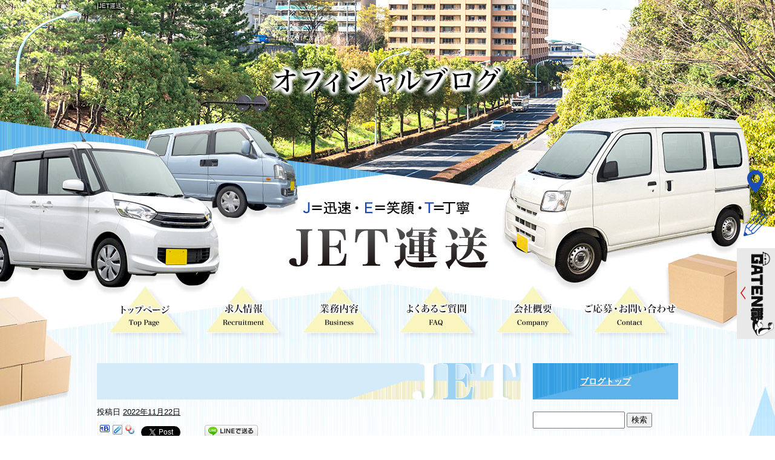

--- FILE ---
content_type: text/html; charset=UTF-8
request_url: https://www.jet0207.com/archives/493
body_size: 5348
content:
<!DOCTYPE html>
<html lang="ja">
<head>
<!-- ▼Googleアナリティクスタグ▼ -->
<!-- Global site tag (gtag.js) - Google Analytics -->
<script async src="https://www.googletagmanager.com/gtag/js?id=UA-134996773-1"></script>
<script>
  window.dataLayer = window.dataLayer || [];
  function gtag(){dataLayer.push(arguments);}
  gtag('js', new Date());

  gtag('config', 'UA-134996773-1');

  gtag('config', 'G-W0G76MC25G');
</script>
<!-- ▲Googleアナリティクスタグ▲ -->
<meta charset="UTF-8" />
<meta name="viewport" content="width=1500">
<meta name="format-detection" content="telephone=no">
<title> | JET運送</title>
<link rel="profile" href="http://gmpg.org/xfn/11" />
<link rel="stylesheet" type="text/css" media="all" href="https://www.jet0207.com/60010187/wp-content/themes/multipress/style.css" />
<link rel="stylesheet" type="text/css" media="all" href="https://www.jet0207.com/60010187/wp-content/themes/multipress/theme.css" />
<link rel="stylesheet" type="text/css" media="all" href="https://www.jet0207.com/60010187/wp-content/themes/multipress/common.css" />
<link rel="shortcut icon" href="https://www.jet0207.com/favicon.ico" />
<link rel="stylesheet" type="text/css" media="all" href="/files/files_common.css" />
<link rel="stylesheet" type="text/css" media="all" href="/files/files_pc.css" />

<link rel="pingback" href="https://www.jet0207.com/60010187/xmlrpc.php" />
<link rel="alternate" type="application/rss+xml" title="JET運送 &raquo; フィード" href="https://www.jet0207.com/feed" />
<link rel="alternate" type="application/rss+xml" title="JET運送 &raquo; コメントフィード" href="https://www.jet0207.com/comments/feed" />
<link rel='stylesheet' id='simplamodalwindow-css'  href='https://www.jet0207.com/60010187/wp-content/plugins/light-box-miyamoto/SimplaModalwindow/jquery.SimplaModalwindow.css?ver=3.6.1' type='text/css' media='all' />
<link rel='stylesheet' id='iqfmcss-css'  href='https://www.jet0207.com/60010187/wp-content/plugins/inquiry-form-creator/css/inquiry-form.css?ver=0.7' type='text/css' media='all' />
<script type='text/javascript' src='https://www.jet0207.com/60010187/wp-includes/js/jquery/jquery.js?ver=1.10.2'></script>
<script type='text/javascript' src='https://www.jet0207.com/60010187/wp-includes/js/jquery/jquery-migrate.min.js?ver=1.2.1'></script>
<script type='text/javascript' src='https://www.jet0207.com/60010187/wp-content/plugins/light-box-miyamoto/SimplaModalwindow/jquery.SimplaModalwindow.js?ver=1.7.1'></script>
<script type='text/javascript' src='https://www.jet0207.com/60010187/wp-content/plugins/inquiry-form-creator/js/ajaxzip2/ajaxzip2.js?ver=2.10'></script>
<script type='text/javascript' src='https://www.jet0207.com/60010187/wp-content/plugins/inquiry-form-creator/js/jquery.upload.js?ver=1.0.2'></script>
<link rel='prev' title='過去の投稿へ' href='https://www.jet0207.com/archives/491' />
<link rel='next' title='今晩VSクロアチア' href='https://www.jet0207.com/archives/497' />
<link rel='canonical' href='https://www.jet0207.com/archives/493' />
<link rel='shortlink' href='https://www.jet0207.com/?p=493' />
<script>AjaxZip2.JSONDATA = "https://www.jet0207.com/60010187/wp-content/plugins/inquiry-form-creator/js/ajaxzip2/data";</script><link rel="alternate" media="handheld" type="text/html" href="https://www.jet0207.com/archives/493" />
<!-- Vipers Video Quicktags v6.4.5 | http://www.viper007bond.com/wordpress-plugins/vipers-video-quicktags/ -->
<style type="text/css">
.vvqbox { display: block; max-width: 100%; visibility: visible !important; margin: 10px auto; } .vvqbox img { max-width: 100%; height: 100%; } .vvqbox object { max-width: 100%; } 
</style>
<script type="text/javascript">
// <![CDATA[
	var vvqflashvars = {};
	var vvqparams = { wmode: "opaque", allowfullscreen: "true", allowscriptaccess: "always" };
	var vvqattributes = {};
	var vvqexpressinstall = "https://www.jet0207.com/60010187/wp-content/plugins/vipers-video-quicktags/resources/expressinstall.swf";
// ]]>
</script>
<!-- BEGIN: WP Social Bookmarking Light -->
<script type="text/javascript" src="https://connect.facebook.net/ja_JP/all.js#xfbml=1"></script>
<style type="text/css">
.wp_social_bookmarking_light{
    border: 0 !important;
    padding: 0 !important;
    margin: 0 0 20px 0 !important;
}
.wp_social_bookmarking_light div{
    float: left !important;
    border: 0 !important;
    padding: 0 !important;
    margin: 0 5px 0px 0 !important;
    height: 23px !important;
    text-indent: 0 !important;
}
.wp_social_bookmarking_light img{
    border: 0 !important;
    padding: 0;
    margin: 0;
    vertical-align: top !important;
}
.wp_social_bookmarking_light_clear{
    clear: both !important;
}
.wsbl_twitter{
    width: 100px;
}</style>
<!-- END: WP Social Bookmarking Light -->





<meta name="description" content="千葉県の配送会社、JET運送の社名の由来は『J：迅速，E：笑顔，T：丁寧』です。丁寧な仕事を心掛けています！" />
<meta name="keywords" content="JET運送,船橋市,配送業,宅配,求人" />

<script type="text/javascript" src="/files/js/effect_pc.js"></script>
<link rel="stylesheet" href="/files/Gallery-master/css/blueimp-gallery.min.css">
<script src="/files/Gallery-master/js/blueimp-gallery.min.js"></script>


<!-- OGPここから -->
<meta property="fb:app_id" content="" />
<meta property="og:type" content="website" />
<meta property="og:locale" content="ja_JP" />
<meta property="og:description" content="皆様、こんにちは JETLINEです 今日もお仕事お疲れ様です 11月も半ば… 寒さも深まり、と言いたいところですが 本日の船橋の空は暖かいですね 空気はすっかり秋ですが さて、12月の繁忙期に向けて">
<meta property="og:image" content="https://www.jet0207.com/60010187/wp-content/uploads/2022/11/S__138051591-400x299.jpg">
<meta property="og:title" content="">
<meta property="og:url" content="https://www.jet0207.com/archives/493/">
<meta property="og:site_name" content="JET運送">
<!-- OGPここまで -->
</head>


<body id="page_493"  class="blog">

<div id="wrapper">
<div id="blueimp-gallery" class="blueimp-gallery blueimp-gallery-controls">
    <div class="slides"></div>
    <h3 class="title"></h3>
    <p class="description"></p>
    <a class="prev">‹</a>
    <a class="next">›</a>
    <a class="close">×</a>
    <a class="play-pause"></a>
    <ol class="indicator"></ol>
</div>

	<div id="branding_box">

	<div id="site-description">
<a href="https://www.jet0207.com/" title="JET運送" rel="home">|JET運送</a>
	</div>


<div id="header_information" class="post">

	
<div class="post-data">
<div class="main_header">
<a href="/"><img src="/files/sp1.gif" width="240" height="100" alt="JET運送" /></a>
</div></div>

<div class="clear_float"></div>

	
</div><!-- #header_information -->


	<div id="access" role="navigation">
		<div class="menu-header"><ul id="menu-gnavi" class="menu"><li id="menu-item-34" class="gnavi11 menu-item menu-item-type-post_type menu-item-object-page menu-item-34"><a href="https://www.jet0207.com/">トップページ</a></li>
<li id="menu-item-35" class="gnavi12 menu-item menu-item-type-post_type menu-item-object-page menu-item-35"><a href="https://www.jet0207.com/recruit">求人情報</a></li>
<li id="menu-item-33" class="gnavi13 menu-item menu-item-type-post_type menu-item-object-page menu-item-33"><a href="https://www.jet0207.com/business">業務内容</a></li>
<li id="menu-item-32" class="gnavi14 menu-item menu-item-type-post_type menu-item-object-page menu-item-32"><a href="https://www.jet0207.com/faq">よくあるご質問</a></li>
<li id="menu-item-84" class="gnavi15 menu-item menu-item-type-post_type menu-item-object-page menu-item-84"><a href="https://www.jet0207.com/company">会社概要</a></li>
<li id="menu-item-31" class="gnavi16 menu-item menu-item-type-post_type menu-item-object-page menu-item-31"><a href="https://www.jet0207.com/contact">ご応募・お問い合わせ</a></li>
</ul></div>	</div><!-- #access -->

	</div><!-- #branding_box -->
<div id="main_teaser">


        <img alt="オフィシャルブログ" src="https://www.jet0207.com/60010187/wp-content/uploads/2019/03/pc_teaser_07.png">
</div>

<div id="outer_block">
<div id="inner_block">

    <div id="blog_main">

    <div id="container">

            


				<div id="post-493" class="post-493 post type-post status-publish format-standard hentry category-blogpost">
					<h1 class="entry-title"></h1>

					<div class="entry-meta">
						<span class="meta-prep meta-prep-author">投稿日</span> <a href="https://www.jet0207.com/archives/493" title="11:45 AM" rel="bookmark"><span class="entry-date">2022年11月22日</span></a><!-- <span class="meta-sep">by</span>-->  <!--<span class="author vcard"><a class="url fn n" href="https://www.jet0207.com/archives/author/jet0207" title="jet0207 の投稿をすべて表示">jet0207</a></span>-->					</div><!-- .entry-meta -->

					<div class="entry-content">

						<div class='wp_social_bookmarking_light'><div class="wsbl_facebook_like"><fb:like href="https://www.jet0207.com/archives/493" send="false" layout="button_count" width="100" show_faces="false" action="like" colorscheme="light" font=""></fb:like></div><div class="wsbl_hatena"><a href='http://b.hatena.ne.jp/add?mode=confirm&url=https%3A%2F%2Fwww.jet0207.com%2Farchives%2F493&title=' title='このエントリーをはてなブックマークに追加' rel=nofollow class='wp_social_bookmarking_light_a' target=_blank><img src='https://www.jet0207.com/60010187/wp-content/plugins/wp-social-bookmarking-light/images/hatena.gif' alt='このエントリーをはてなブックマークに追加' title='このエントリーをはてなブックマークに追加' width='16' height='12' class='wp_social_bookmarking_light_img' /></a></div><div class="wsbl_livedoor"><a href='http://clip.livedoor.com/redirect?link=https%3A%2F%2Fwww.jet0207.com%2Farchives%2F493&title=JET%E9%81%8B%E9%80%81%20-%20&ie=utf-8' title='Bookmark this on Livedoor Clip' rel=nofollow class='wp_social_bookmarking_light_a' target=_blank><img src='https://www.jet0207.com/60010187/wp-content/plugins/wp-social-bookmarking-light/images/livedoor.gif' alt='Bookmark this on Livedoor Clip' title='Bookmark this on Livedoor Clip' width='16' height='16' class='wp_social_bookmarking_light_img' /></a></div><div class="wsbl_yahoo"><a href='http://bookmarks.yahoo.co.jp/bookmarklet/showpopup?t=&u=https%3A%2F%2Fwww.jet0207.com%2Farchives%2F493&ei=UTF-8' title='Bookmark this on Yahoo Bookmark' rel=nofollow class='wp_social_bookmarking_light_a' target=_blank><img src='https://www.jet0207.com/60010187/wp-content/plugins/wp-social-bookmarking-light/images/yahoo.gif' alt='Bookmark this on Yahoo Bookmark' title='Bookmark this on Yahoo Bookmark' width='16' height='16' class='wp_social_bookmarking_light_img' /></a></div><div class="wsbl_google_plus_one"><g:plusone size="medium" annotation="none" href="https://www.jet0207.com/archives/493" ></g:plusone></div><div class="wsbl_twitter"><iframe allowtransparency="true" frameborder="0" scrolling="no" src="https://platform.twitter.com/widgets/tweet_button.html?url=https%3A%2F%2Fwww.jet0207.com%2Farchives%2F493&amp;text=&amp;lang=ja&amp;count=horizontal" style="width:130px; height:20px;"></iframe></div><div class="wsbl_line"><a href='http://line.naver.jp/R/msg/text/?%0D%0Ahttps://www.jet0207.com/archives/493' title='LINEで送る' rel=nofollow class='wp_social_bookmarking_light_a' target=_blank><img src='https://www.jet0207.com/60010187/wp-content/plugins/wp-social-bookmarking-light/images/line88x20.png' alt='LINEで送る' title='LINEで送る' width='88' height='20' class='wp_social_bookmarking_light_img' /></a></div></div><br class='wp_social_bookmarking_light_clear' /><p>皆様、こんにちは<img src="https://www.jet0207.com/60010187/wp-includes/images/smilies/hiyoko.gif" alt="hiyoko.gif" /><img src="https://www.jet0207.com/60010187/wp-includes/images/smilies/heart09.gif" alt="heart09.gif" /><br />
JETLINEです<img src="https://www.jet0207.com/60010187/wp-includes/images/smilies/car02.gif" alt="car02.gif" /><br />
今日もお仕事お疲れ様です<img src="https://www.jet0207.com/60010187/wp-includes/images/smilies/kao-a18.gif" alt="kao-a18.gif" /></p>
<p>11月も半ば…<br />
寒さも深まり、と言いたいところですが<br />
本日の船橋の空は暖かいですね<img src="https://www.jet0207.com/60010187/wp-includes/images/smilies/hare.gif" alt="hare.gif" /><br />
空気はすっかり秋ですが<img src="https://www.jet0207.com/60010187/wp-includes/images/smilies/icon_eek.gif" alt="icon_eek.gif" /></p>
<p>さて、12月の繁忙期に向けてJETLINEでは人員を募集しております。<br />
気になる方は是非！！！ご連絡下さい<img src="https://www.jet0207.com/60010187/wp-includes/images/smilies/kira01.gif" alt="kira01.gif" /><img src="https://www.jet0207.com/60010187/wp-includes/images/smilies/kira01.gif" alt="kira01.gif" /><br />
これから寒さが厳しくなりますので体調管理しっかりと行いましょう<img src="https://www.jet0207.com/60010187/wp-includes/images/smilies/icon_wink.gif" alt="icon_wink.gif" /><br />
お仕事の皆様、本日も頑張りましょう<img src="https://www.jet0207.com/60010187/wp-includes/images/smilies/up.gif" alt="up.gif" /><img src="https://www.jet0207.com/60010187/wp-includes/images/smilies/kao-a05.gif" alt="kao-a05.gif" /></p>
<p><a class="modal photoswipe" href="https://www.jet0207.com/60010187/wp-content/uploads/2022/11/S__138051591.jpg"><img src="https://www.jet0207.com/60010187/wp-content/uploads/2022/11/S__138051591-400x299.jpg" alt="S__138051591" width="400" height="299" class="alignnone size-medium wp-image-494" /></a></p>

											</div><!-- .entry-content -->


					<div class="entry-utility">
												
					</div><!-- .entry-utility -->
				</div><!-- #post-## -->

				<div id="nav-below" class="navigation">
					<div class="nav-previous"><a href="https://www.jet0207.com/archives/491" rel="prev"><span class="meta-nav">&larr;</span> 過去の投稿へ</a></div>
					<div class="nav-next"><a href="https://www.jet0207.com/archives/497" rel="next">今晩VSクロアチア <span class="meta-nav">&rarr;</span></a></div>
				</div><!-- #nav-below -->




    </div><!-- #container -->

		<div id="primary" class="widget-area" role="complementary">
			<ul class="xoxo">


<li id="text-6" class="widget-container widget_text">			<div class="textwidget"><div class="widget-title2 unity_title">
<a href="/blog">ブログトップ</a>
</div></div>
		</li><li id="search-2" class="widget-container widget_search"><form role="search" method="get" id="searchform" class="searchform" action="https://www.jet0207.com/">
				<div>
					<label class="screen-reader-text" for="s">検索:</label>
					<input type="text" value="" name="s" id="s" />
					<input type="submit" id="searchsubmit" value="検索" />
				</div>
			</form></li>		<li id="recent-posts-2" class="widget-container widget_recent_entries">		<h3 class="widget-title unity_title">最近の投稿</h3>		<ul>
					<li>
				<a href="https://www.jet0207.com/archives/621" title="【主婦休みの日】">【主婦休みの日】</a>
						</li>
					<li>
				<a href="https://www.jet0207.com/archives/618" title="ひょっとしたら秋バテかも？！">ひょっとしたら秋バテかも？！</a>
						</li>
					<li>
				<a href="https://www.jet0207.com/archives/615" title="雨の日の配達５原則★">雨の日の配達５原則★</a>
						</li>
					<li>
				<a href="https://www.jet0207.com/archives/612" title="本日は焼き肉の日です!!">本日は焼き肉の日です!!</a>
						</li>
					<li>
				<a href="https://www.jet0207.com/archives/609" title="609">609</a>
						</li>
				</ul>
		</li><li id="archives-2" class="widget-container widget_archive"><h3 class="widget-title unity_title">アーカイブ</h3>		<ul>
			<li><a href='https://www.jet0207.com/archives/date/2023/09' title='2023年9月'>2023年9月</a></li>
	<li><a href='https://www.jet0207.com/archives/date/2023/08' title='2023年8月'>2023年8月</a></li>
	<li><a href='https://www.jet0207.com/archives/date/2023/07' title='2023年7月'>2023年7月</a></li>
	<li><a href='https://www.jet0207.com/archives/date/2023/06' title='2023年6月'>2023年6月</a></li>
	<li><a href='https://www.jet0207.com/archives/date/2023/05' title='2023年5月'>2023年5月</a></li>
	<li><a href='https://www.jet0207.com/archives/date/2023/04' title='2023年4月'>2023年4月</a></li>
	<li><a href='https://www.jet0207.com/archives/date/2023/03' title='2023年3月'>2023年3月</a></li>
	<li><a href='https://www.jet0207.com/archives/date/2023/02' title='2023年2月'>2023年2月</a></li>
	<li><a href='https://www.jet0207.com/archives/date/2023/01' title='2023年1月'>2023年1月</a></li>
	<li><a href='https://www.jet0207.com/archives/date/2022/12' title='2022年12月'>2022年12月</a></li>
	<li><a href='https://www.jet0207.com/archives/date/2022/11' title='2022年11月'>2022年11月</a></li>
	<li><a href='https://www.jet0207.com/archives/date/2022/10' title='2022年10月'>2022年10月</a></li>
	<li><a href='https://www.jet0207.com/archives/date/2022/09' title='2022年9月'>2022年9月</a></li>
	<li><a href='https://www.jet0207.com/archives/date/2022/08' title='2022年8月'>2022年8月</a></li>
	<li><a href='https://www.jet0207.com/archives/date/2022/07' title='2022年7月'>2022年7月</a></li>
	<li><a href='https://www.jet0207.com/archives/date/2022/06' title='2022年6月'>2022年6月</a></li>
	<li><a href='https://www.jet0207.com/archives/date/2021/12' title='2021年12月'>2021年12月</a></li>
	<li><a href='https://www.jet0207.com/archives/date/2021/08' title='2021年8月'>2021年8月</a></li>
	<li><a href='https://www.jet0207.com/archives/date/2021/04' title='2021年4月'>2021年4月</a></li>
	<li><a href='https://www.jet0207.com/archives/date/2021/02' title='2021年2月'>2021年2月</a></li>
	<li><a href='https://www.jet0207.com/archives/date/2019/11' title='2019年11月'>2019年11月</a></li>
	<li><a href='https://www.jet0207.com/archives/date/2019/03' title='2019年3月'>2019年3月</a></li>
		</ul>
</li><li id="categories-2" class="widget-container widget_categories"><h3 class="widget-title unity_title">カテゴリー</h3>		<ul>
	<li class="cat-item cat-item-1"><a href="https://www.jet0207.com/archives/category/blogpost" title="日記 に含まれる投稿をすべて表示">日記</a>
</li>
		</ul>
</li><li id="calendar-2" class="widget-container widget_calendar"><h3 class="widget-title unity_title">投稿日カレンダー</h3><div id="calendar_wrap"><table id="wp-calendar">
	<caption>2026年1月</caption>
	<thead>
	<tr>
		<th scope="col" title="日曜日">日</th>
		<th scope="col" title="月曜日">月</th>
		<th scope="col" title="火曜日">火</th>
		<th scope="col" title="水曜日">水</th>
		<th scope="col" title="木曜日">木</th>
		<th scope="col" title="金曜日">金</th>
		<th scope="col" title="土曜日">土</th>
	</tr>
	</thead>

	<tfoot>
	<tr>
		<td colspan="3" id="prev"><a href="https://www.jet0207.com/archives/date/2023/09" title="2023年9月の投稿を表示">&laquo; 9月</a></td>
		<td class="pad">&nbsp;</td>
		<td colspan="3" id="next" class="pad">&nbsp;</td>
	</tr>
	</tfoot>

	<tbody>
	<tr>
		<td colspan="4" class="pad">&nbsp;</td><td>1</td><td>2</td><td>3</td>
	</tr>
	<tr>
		<td>4</td><td>5</td><td>6</td><td>7</td><td>8</td><td>9</td><td>10</td>
	</tr>
	<tr>
		<td>11</td><td>12</td><td>13</td><td>14</td><td>15</td><td>16</td><td>17</td>
	</tr>
	<tr>
		<td>18</td><td>19</td><td>20</td><td>21</td><td>22</td><td>23</td><td>24</td>
	</tr>
	<tr>
		<td>25</td><td>26</td><td id="today">27</td><td>28</td><td>29</td><td>30</td><td>31</td>
	</tr>
	</tbody>
	</table></div></li>			</ul>
		</div><!-- #primary .widget-area -->


</div><!-- #main -->

</div><!-- #inner_block -->
</div><!-- #outer_block -->

<div id="footer_block">
	<div id="footer_box">
		<div id="footer_sitemap_block">



    <div id="footer-widget-area" role="complementary">

<div id="first" class="widget-area">
  <ul class="xoxo">
<div class="menu-header"><ul id="menu-footer_navi" class="menu"><li id="menu-item-59" class="menu-item menu-item-type-post_type menu-item-object-page menu-item-59"><a href="https://www.jet0207.com/">トップページ</a></li>
<li id="menu-item-60" class="menu-item menu-item-type-post_type menu-item-object-page menu-item-60"><a href="https://www.jet0207.com/recruit">求人情報</a></li>
<li id="menu-item-61" class="menu-item menu-item-type-post_type menu-item-object-page menu-item-61"><a href="https://www.jet0207.com/business">業務内容</a></li>
<li id="menu-item-62" class="menu-item menu-item-type-post_type menu-item-object-page menu-item-62"><a href="https://www.jet0207.com/faq">よくあるご質問</a></li>
<li id="menu-item-87" class="menu-item menu-item-type-post_type menu-item-object-page menu-item-87"><a href="https://www.jet0207.com/company">会社概要</a></li>
<li id="menu-item-63" class="menu-item menu-item-type-post_type menu-item-object-page menu-item-63"><a href="https://www.jet0207.com/contact">ご応募・お問い合わせ</a></li>
<li id="menu-item-64" class="menu-item menu-item-type-post_type menu-item-object-page current_page_parent menu-item-64"><a href="https://www.jet0207.com/blog">オフィシャルブログ</a></li>
</ul></div>  </ul>
</div>

  </div><!-- #footer-widget-area -->
		</div><!--#footer_sitemap_block-->

		<div class="footer_infomation">


<div id="footer_information" class="post">

		<div class="entry-post">

		<div class="post-data">
			<p>千葉県船橋市上山町2丁目443-1 フォレストロード103　/　TEL：080-9878-7838</p>

<div class="fixed_btn">
  <div id="fixed_btn_xxx"><a href="/company#nyj56pa7ld9cpaukjqa2"><img src="/files/access_btn.png" alt="アクセスマップ"></a></div>
  <div id="fixed_btn_xxx"><a href="/blog"><img src="/files/blog_btn.png" alt="オフィシャルブログ"></a></div>
  <div id="fixed_btn_gtn"><a href="https://gaten.info/company/pages/company1/?155079808670475" target="_blank"><img src="/files/gaten_btn_one1.png" alt="GATEN職"></a></div>
</div>

<div id="float_top_btn"><a href="#"><img src="/files/top_btn.png" alt="先頭へ戻る"></a></div>		</div>

<div class="clear_float"></div>

	</div>
	
</div><!-- #footer_information -->


		</div><!-- .footer_infomation -->
	</div><!--footer_box-->

<address id="copyright">Copyright (C) JET運送 All Rights Reserved.</address>

</div><!--footer_block-->

</div><!--wrapper-->

</body>
</html>

--- FILE ---
content_type: text/css
request_url: https://www.jet0207.com/files/files_pc.css
body_size: 2017
content:
@charset "utf-8";

/*
 * PC用スタイルCSS
 */

/* =======================================================================================
   ■ 全体
------------------------------------------------------------------------------------------ */
html {
    background: none;
}

body {
    background: url("/files/body_bg.jpg") no-repeat scroll center top transparent;
    color: #000;
    min-width: 1100px;
}

body#page_6 {
  background-image: url("/files/body_bg_top.jpg");
}

#outer_block{
    background: none;
    margin: 0 auto;
    padding: 50px 0 0;
}

#inner_block {
    background: none;
    margin: 0 auto;
    padding: 0;
}

a:link, a:visited {
  color: #000;
  text-decoration: underline;
}

a:hover, a:active {
  color: #000;
  text-decoration: none;
}

small {
    border-color: #5db3e9;
}

small a {
    background: #fff;
    color: #000 !important;
    padding: 5px 0;
    text-align: center !important;
    width: 100%;
}

small a:hover {
    background-color: #5db3e9;
    color: #fff !important;
}

/* =======================================================================================
   ■ ヘッダー
------------------------------------------------------------------------------------------ */
#branding_box {
    background: transparent url("/files/branding_box_bg.png") no-repeat scroll center 287px;
    height: 550px;
    margin: 0 auto;
    padding: 0;
    width: 960px;
    position: relative;
    z-index:2;
}

body#page_6 #branding_box {
    background-position: center 722px;
    height: 985px;
}

/*ヘッダーの下にスライドが回り込み*/
#jquery_slider_pc .entry_post {
    left: 0;
    top: 0;
    left: 0;
    text-align: center;
    width: 100%;
    position: absolute;
    z-index: 1;
}

/*グローバルナビの上にメイン画像*/
#main_teaser {
    position: relative;
}

#main_teaser img {
    position: absolute;
    left: 0;
    top: -450px;
}


#site-description {
    display: block;
    font-size: 100%;
    font-style: normal;
    line-height: 20px;
    margin: 0;
    padding: 0;
    text-align: left;
    width: 960px;
}

#site-description a {
color: #fff;
text-shadow: 2px 2px 1px #000,
             -2px 2px 1px #000,
             2px -2px 1px #000,
             -2px -2px 1px #000;
}

body#page_6 #site-description a {
color: #000;
text-shadow: none;
}

#header_information {
  height: 452px;
}

body#page_6 #header_information {
  height: 887px;
}


/* =======================================================================================
   ■ グローバルナビ
------------------------------------------------------------------------------------------ */
div#access .gnavi11 a, div#access .gnavi12 a, div#access .gnavi13 a, div#access .gnavi14 a, div#access .gnavi15 a, div#access .gnavi16 a {
    background-color: transparent;
    background-image: url("/files/topnavi.png");
    height: 78px;
    margin: 0;
    padding: 0;
}

/* =======================================================================================
   ■ フッター
------------------------------------------------------------------------------------------ */
#footer-widget-area .widget-area .menu-item a:link,
#footer-widget-area .widget-area .menu-item a:visited {
  text-decoration: underline;
}

#footer-widget-area .widget-area .menu-item a:hover,
#footer-widget-area .widget-area .menu-item a:active {
  text-decoration: none;
}

#footer_block {
    background: transparent url("/files/footer_bg.jpg") no-repeat scroll center bottom;
    display: block;
    margin: 0;
    overflow: hidden;
    padding: 0;
    position: relative;
}

#footer_box {
    background: url("/files/footer_box_bg.png") no-repeat scroll center top transparent;
    height: 335px;
    width: 960px;
}

#footer-widget-area {
    width: 960px;
    position: absolute;
    top: 308px;
}

#footer-widget-area .widget-area .menu-item a {
    border-left: 1px solid #359fe2;
    border-right: 1px solid #359fe2;
}

.footer_infomation {
    display: inline-block;
    width: 960px;
}

#footer_information .entry-post {
    margin: 270px 0 0 0;
    padding: 0;
    width: 960px; 
    text-align:center;
}

#copyright {
    color: #fff;
    height: 40px;
    line-height: 40px;
}



/* =======================================================================================
   ■ 見出し
------------------------------------------------------------------------------------------ */
.headline_title {
    background: url("/files/top_entry_title.png") no-repeat scroll left top transparent;
    color: #FFF;
    padding: 0 0 0 0;
    width: 960px;
}

.entry_title {
    background: url("/files/entry_title_bg.png") no-repeat scroll left top transparent;
    color: #000;
    padding: 0 0 0 25px;
    width: 935px;
}

.sub_entry_title {
    background: url("/files/sub_entry_title_bg.png") no-repeat scroll left top transparent;
    color: #000;
    padding: 0 0 0 40px;
    width: 920px;
}

.half_entry_title {
    background: url("/files/half_entry_title_bg.png") no-repeat scroll left top transparent;
    color: #000;
}

.half_sub_entry_title {
    background: url("/files/half_sub_entry_title_bg.png") no-repeat scroll left top transparent;
    color: #000;
}

.mid_entry_title {
    background: url("/files/entry_title_bg_w570.png") no-repeat 0 0 transparent;
    color: #000;
    width: 545px;
    padding: 0 0 0 25px;
}

.mid_sub_entry_title {
    background: url("/files/sub_entry_title_bg_w570.png") no-repeat 0 0 transparent;
    color: #000;
}

.inline_title {
    background: url("/files/clom3_sub_entry_title.png") no-repeat 0 0 transparent;
    color: #000;
}

/* =======================================================================================
   ■ ブログ
------------------------------------------------------------------------------------------ */
body.blog .entry-title {
    background-image: url("/files/blog_title.png");
    height: 60px;
    line-height: 60px;
    color: #000;
    padding: 0 0 0 25px;
    width: 675px;
}

body.blog .entry-title a,
body.blog .entry-title a:hover {
    color: #000;
    text-decoration: none;
}

/*ウィジェットタイトル*/
.widget-title,
.widget-title2 a,
.widget-title a {
    background: url("/files/widget_title_bg.png") no-repeat scroll left top transparent;
    color: #fff;
    padding: 0;
    text-align:center;
    height:60px;
    line-height:60px;
}

.widget-title2 a:hover {
    text-decoration: none;
}

/*ウィジェットリスト*/
#blog_main .widget-area ul ul li a {
    background: url("/files/widget_list_bg.png") no-repeat scroll left top transparent;
    display: block;
    font-size: 13px;
    font-weight: bold;
    height: 60px;
    line-height: 60px;
    overflow: hidden;
    padding: 0 0 0 40px;
}


#wp-calendar thead th {
    background: none repeat scroll 0 0 #eaf5fb;
    border: 1px solid #5db3e9;
}

#wp-calendar tbody td {
    background: none repeat scroll 0 0 #fff;
    border: 1px solid #5db3e9;
}

#wp-calendar tbody td.pad {
    background-color: #fff;
}

#wp-calendar tbody td a {
  text-decoration: underline;
}

#wp-calendar tbody td a:hover {
  text-decoration: none;
}

#wp-calendar caption {
  margin-top:7px;
}


/* =======================================================================================
   ■ テーブル
------------------------------------------------------------------------------------------ */
.table_area td.td_name {
    background-color: #eaf5fb;
    border: 1px solid #5db3e9;
}

.table_area td.td_value {
    background-color: #fff;
    border: 1px solid #5db3e9;
}

.td_cell {
    border-color: #5db3e9;
}

/* =======================================================================================
   ■ フォーム
------------------------------------------------------------------------------------------ */
form {
    margin-bottom: 20px;
}

.iqfm-table th {
    background-color: #eaf5fb !important;
    border: 1px solid #5db3e9 !important;
}

.iqfm-table td {
    background-color: #fff !important;
    border: 1px solid #5db3e9 !important;
}


.iqfm-req_color {
    color: #d64d02;
}

/* =======================================================================================
   ■ ブロック
------------------------------------------------------------------------------------------ */
/*ブログ新着*/
.blog_post {
    border-bottom: 1px dotted #5db3e9;
}

/*HTMLブロック*/
.ns_01 {
margin-bottom: 50px;
}

/*FAQ*/
.anchor_list ul li {
    border-bottom: 1px dotted #5db3e9;
}

.faq-title {
    background: none #5db3e9;
    color: #000;
}

/* 詳細
-------------------------------------------------------*/
.permalink_in a {
    background: none repeat scroll 0 0 #5db3e9;
    border: 1px solid #5db3e9;
    color: #fff;
}
.permalink_in a:hover {
    background: none repeat scroll 0 0 #fff;
    border: 1px solid #5db3e9;
    color: #000;
}

.indent_border {
    border-left: 5px solid #5db3e9;
    padding-left: 10px;
}

/* 記事のテキストリンク
-------------------------------------------------------*/
.main_btn a {
    background: url("/files/btn_icon.png") no-repeat 30px center #5db3e9;
    border-radius: 1.5em;
    padding: 10px 30px 10px 45px;
    color: #fff;
    display: inline-block;
    font-size: 15px;
}

/* ギャラリーブロック
-------------------------------------------------------*/
.border_margin {
    border-bottom: 1px dotted #5db3e9;
}

/* 右下固定ボタン
-------------------------------------------------------*/
/*ガテン*/
.fixed_btn div#fixed_btn_gtn, .fixed_btn div#fixed_btn_gtn a {
    height: 150px;
}

/* 背景変更
-------------------------------------------------------*/
/*トップ*/
#y0xu48e0t537ojh01q6b {
    background: url("/files/contents_bg1.png") repeat center top;
    padding-top: 50px;
    padding-bottom: 1px;
    margin-bottom: 50px;
}

/*求人情報*/
#fwjvyqzpaqqh1iad9t7v {
    background: url("/files/contents_bg1.png") repeat center top;
    padding-top: 50px;
    padding-bottom: 1px;
}

/*業務内容*/
#cojl78wldihhpsx666v7 {
    background: url("/files/contents_bg1.png") repeat center top;
    padding-top: 50px;
    padding-bottom: 1px;
}

/*よくあるご質問*/
#yhgttittpd0bs1d9ow8p {
    background: url("/files/contents_bg1.png") repeat center top;
    padding-top: 50px;
    padding-bottom: 1px;
}

/*会社概要*/
#avy11f2i9yn3sa5cgoup {
    background: url("/files/contents_bg1.png") repeat center top;
    padding-top: 50px;
    padding-bottom: 1px;
}


--- FILE ---
content_type: application/javascript
request_url: https://www.jet0207.com/files/js/effect_pc.js
body_size: 5008
content:
jQuery(window).on('ready load resize', function(){
    jQuery('.border_margin + .border_margin').remove();
});


/* ===============================================================================================
   トップへ戻るボタン
===============================================================================================  */
function topScrollBtn(){
  var topBtn = jQuery('#float_top_btn');
  topBtn.hide();
  //スクロールが100に達したらボタン表示
  jQuery(window).scroll(function () {
      if (jQuery(this).scrollTop() > 100) {
          topBtn.fadeIn();
      } else {
          topBtn.fadeOut();
      }
  });
  //スクロールしてトップ
  topBtn.click(function () {
      jQuery('body,html').animate({
          scrollTop: 0
      }, 500);
      return false;
  });
}



/* ===============================================================================================
   ページ内リンクをスムーズに
===============================================================================================  */
function smoothScrollAnc(){
   // #で始まるアンカーをクリックした場合に処理
   jQuery('*:not("#closeBox") > a[href*=#]:not(".slider-arrow")').click(function() {
      // z_i1、サイドナビでのみ動作
      if((jQuery(this).parents().hasClass("fixed_btn")) || (jQuery(this).parents().hasClass("nd_01")) || (jQuery(this).parents().hasClass("link_list")) || (jQuery(this).parents().hasClass("menu-item"))) {
        // スクロールの速度
        var speed = 400; // ミリ秒
        // アンカーの値取得
        var href= jQuery(this).attr("href");
        if(href.indexOf("#") > 0){
            href = href.slice(href.indexOf("#"));
        }
        // 移動先を取得
        var target = jQuery(href == "#" || href == "" ? 'html' : href);
        // 移動先を数値で取得
        var position = target.offset().top - 20;
        if(jQuery('.z_i1').hasClass('fixed_zi1')){ position -= jQuery('.fixed_zi1').height(); }
        // スムーススクロール
        jQuery('body,html').animate({scrollTop: position}, speed, 'swing',function(){
          if(jQuery('#access').hasClass('fixed')) {
            jQuery('body,html').animate({scrollTop: position - jQuery('#access').height()}, speed, 'swing');
          }
        });
        return false;
      }
   });
}



/* ===============================================================================================
   固定ボタンのエフェクト
===============================================================================================  */
function fixedBtnEffect() {
  jQuery('.fixed_btn a').each(function(){
    owgW = 0;
    longW = 0;
    jQuery(this).hover(
      function() {
        if(owgW == 0){
          owgW = jQuery(this).width();
        }
        jQuery(this).stop().animate({"right": 0, "width": jQuery(this).children('img').width()},300,'swing');
      },
      function() {
        jQuery(this).stop().animate({"width": owgW},500,'swing');
      }
    );
  });
}
/* 複数店舗用
function fixedBtnEffect() {
  owgW = jQuery('.triger_icon').width();
  longW = jQuery('.fixed_btn').width();
  jQuery('.fixed_btn').css({'width': owgW});
  jQuery('.fixed_btn').hover(
    function() {
      jQuery(this).css({'z-index': 510});
      jQuery(this).stop().animate({"right": 0, "width": longW},300,'swing');
    },
    function() {
      jQuery(this).css({'z-index': 500});
      jQuery(this).stop().animate({"width": owgW},500,'swing');
    }
  );
}*/



/* ===============================================================================================
   噴出しギャラリー
===============================================================================================  */
function baloonEffect(target) {
  jQuery(target).css({
    'position': 'relative',
    'z-index': 10
  });
  jQuery(target).prev().css('z-index','0');
  jQuery(target).hover (
    function(){
      var onTop = '-'+(jQuery(this).prev().height() + 20)+'px';
      jQuery(this).parents('.gallery_box').css('z-index','99');
      jQuery(this).prev().stop().animate({
        'top': onTop,
        'opacity': '1',
        'z-index': '11'
      }, 500, 'swing');
    },
    function() {
      var offTop = '-'+(jQuery(this).prev().height() + 30)+'px';
      jQuery(this).prev().stop().animate({
        'top': 0,
        'opacity': '0'
      }, 500, 'swing', function(){
        jQuery(this).parents('.gallery_box').css('z-index','1');
      });
        jQuery(this).prev().css('z-index','0');
    }
  );
}



/* ===============================================================================================
   選択した画像以外を透過
===============================================================================================  */
function notSelectEffect(target){
  jQuery(target).hover (
    function(){
      jQuery(this).parent().siblings().stop().animate({"opacity":"0.35"}, 300, 'swing');
    },
    function(){
      jQuery(this).parent().siblings().stop().animate({"opacity":"1"}, 300, 'swing');
    }
  );
}


/* ===============================================================================================
   ギャラリーの写真を正方形＋中央表示
===============================================================================================  */
function setGalleryPhoto(){
  jQuery('div').find('.field_3col').each(function(){
    var target = jQuery(this);
    var targetImg = target.find('img');
    var loadImg = jQuery('<img>');
    loadImg.load(function(){
      targetImg.closest('div').css({'height': targetImg.closest('div').width(), 'position': 'relative'});
        var size = [ targetImg.closest('div').width(), targetImg.closest('div').height(), targetImg.width(), targetImg.height() ];
        var type = (size[2] >= size[3])? "img_wide":"img_long";
        switch(type){
          case 'img_wide':
            targetImg.css({
              'height':'auto',
              'max-height': size[1],
              'max-width': 'none'});
            break;
          case 'img_long':
            targetImg.css({
              'width':'auto',
              'max-width': size[0],
              'max-height': 'none'});
            break;
          default:
            break;
        }
        targetImg.closest('div').addClass(type);
        var pos = [((size[0]-targetImg.width())/2) + 'px', ((size[1]-targetImg.height())/2) + 'px'];
        targetImg.css({'left': pos[0], 'top': pos[1]});
        if((size[0] > size[2]) && (size[1] > size[3])) {
          targetImg.closest('div').css({'text-align':'center'});
          targetImg.css({'position':'unset', 'top':0, 'left':0 });
        }
      if(targetImg.closest('div').height() > targetImg.height()){
        targetImg.closest('div').css({'height': targetImg.height()});
      }
    });
    loadImg.attr('src', targetImg.attr('src'));
  });
}


/* ===============================================================================================
   LightBox進化版
===============================================================================================  */
function setLightBox(target, showText) {
  var links_target = '#links_'+target+' .lightbox_item a';
  jQuery(links_target).click( function (event) {
      event = event || window.event;
      var target = event.target || event.srcElement,
          link = target.src ? target.parentNode : target,
          desc = function (index, slide) {
              var title = this.list[index].getAttribute('data-title'),
                  node_tit = jQuery('.title');
              node_tit.empty();
              if (title) {
                  node_tit.append(title);
              }
              var text = this.list[index].getAttribute('data-description'),
                  node_txt = jQuery('.description');
              node_txt.empty();
              if (text) {
                  node_txt.append(text);
              }
          },
          options = (showText>0)
                      ? {container: '#blueimp-gallery', index:link, event: event, onslide: desc }
                      : {container: '#blueimp-gallery', index:link, event: event },
          links = jQuery(links_target);
      blueimp.Gallery(links, options);
  });
}



/* ===============================================================================================
   スライダー（左右表示＋サムネイル）
===============================================================================================  */
function wide_and_thumbSlide(){

  /* 変数・定数を宣言
  --------------------------------------------------------------------------------*/
  var WRAPPER_WIDE = 0,
      CONTENT_WIDE = 960,
      MIN_SLIDE_WIDE = 960,
      SLIDE_SPEED = 700,
      DELAY = 5000,
      EASING = 'swing',
      AUTO_PLAY = true,
      FLICK = true,
      OPACITY = 0.5,
      PAGI_HEIGHT = 55,
      ARROW_WIDTH = '10%';
  
  var contentHeight = {},
      delayTimer = {},
      partsArray = {},
      countElm = 0,
      slide_type = {},
      ua = navigator.userAgent;
  
  jQuery(window).load(function () {
    jQuery.setElm = jQuery(".slide_area");
    WRAPPER_WIDE = jQuery.setElm.width();
    if(WRAPPER_WIDE < CONTENT_WIDE){
      CONTENT_WIDE = WRAPPER_WIDE;
      MIN_SLIDE_WIDE = WRAPPER_WIDE;
    }
    jQuery.setElm.find('img').css({display: 'block'});
    
    // 要素を設置、高さを設定
    jQuery.setElm.each(function(){
      var sliderBlock = jQuery(this);
      slide_type[countElm] = sliderBlock.children().attr("class");
      sliderBlock.children().attr('id', sliderBlock.attr('id') + "_" + countElm);
      partsArray[countElm] = [];
      sliderBlock.children().children('ul').wrapAll('<div class="wideslider_base"><div class="wideslider_wrap"></div><div class="slider_prev"></div><div class="slider_next"></div></div>');
      partsArray[countElm]["findBase"] = sliderBlock.find('.wideslider_base'),
      partsArray[countElm]["findWrap"] = sliderBlock.find('.wideslider_wrap'),
      partsArray[countElm]["findPrev"] = sliderBlock.find('.slider_prev'),
      partsArray[countElm]["findNext"] = sliderBlock.find('.slider_next'),
      partsArray[countElm]["findList"] = partsArray[countElm]["findWrap"].find('li');
      
      partsArray[countElm]["hasThumb"] = sliderBlock.attr('class').indexOf('disp_thumb');
      if(partsArray[countElm]["hasThumb"] > 0){
        partsArray[countElm]["pagination"] = jQuery('<div class="pagination"></div>');
        sliderBlock.append(partsArray[countElm]["pagination"]);
      }
      
      partsArray[countElm]["baseList"] = partsArray[countElm]["findWrap"].find('li'),
      partsArray[countElm]["baseListLink"] = partsArray[countElm]["findWrap"].find('li').children('a'),
      partsArray[countElm]["baseListCount"] = partsArray[countElm]["findWrap"].find('li').length;
      
      contentHeight[countElm] = 0;
      sliderBlock.find('img').each(function(){
        jQuery(this).css('width', CONTENT_WIDE);
        if((jQuery(this).height() < contentHeight[countElm]) || (contentHeight[countElm] == 0)){
          contentHeight[countElm] = jQuery(this).height();
        }
      });
      setDivHeight(countElm,contentHeight[countElm]);
      
      
      // スライド処理
      if(slide_type[countElm] == 'fadeslider'){
        setFade(countElm);
      }else{
        setSlide(countElm);
      }
      partsArray[countElm]["findWrap"].css({left: partsArray[countElm]["adjLeft"]});
      
      if(partsArray[countElm]["hasThumb"] > 0){
        partsArray[countElm]["baseList"].each(function(i){
          jQuery(this).css({width:(CONTENT_WIDE),height: contentHeight[countElm]+"px"});
          partsArray[countElm]["pagination"].append('<a href="javascript:void(0);" class="pn'+(i+1)+'"></a>');
        });
      }
      partsArray[countElm]["findWrap"].css({left:-( partsArray[countElm]["baseWrapWidth"])});
      
      if(partsArray[countElm]["hasThumb"] > 0){
        partsArray[countElm]["findPagi"] = sliderBlock.find('.pagination');
        partsArray[countElm]["pnPoint"] = partsArray[countElm]["pagination"].children("a"),
        partsArray[countElm]["pnFirst"] = partsArray[countElm]["pagination"].children("a:first"),
        partsArray[countElm]["pnLast"]  = partsArray[countElm]["pagination"].children("a:last"),
        partsArray[countElm]["pnCount"] = partsArray[countElm]["pagination"].children("a").length;
        if(ua.search(/iPhone/) != -1 || ua.search(/iPad/) != -1 || ua.search(/iPod/) != -1 || ua.search(/Android/) != -1){
            partsArray[countElm]["pnPoint"].css({opacity:(OPACITY)});
        } else {
          partsArray[countElm]["pnPoint"].css({opacity:(OPACITY)}).hover(function(){
            jQuery(this).stop().animate({opacity:'1'},300);
          }, function(){
            jQuery(this).stop().animate({opacity:(OPACITY)},300);
          });
        }
      
        partsArray[countElm]["pnFirst"].addClass('active');
      
        partsArray[countElm]["pnPoint"].click(function(event){
          objNum = jQuery(event.target).parents('.slide_area').children().attr('id').substr(13);
          if(AUTO_PLAY == '1'){clearInterval(delayTimer[objNum]);}
          var setNum = partsArray[objNum]["pnPoint"].index(this),
          moveLeft = ((partsArray[objNum]["setWidth"])*(setNum))+partsArray[objNum]["baseWrapWidth"];
          partsArray[objNum]["findWrap"].stop().animate({left: -(moveLeft)},SLIDE_SPEED,EASING);
          partsArray[objNum]["pnPoint"].removeClass('active');
          jQuery(this).addClass('active');
          activePos(objNum);
          if(AUTO_PLAY == '1'){wsTimer(objNum);}
        });
      }

      if(AUTO_PLAY == '1'){wsTimer(countElm);}
      
      partsArray[countElm]["findNext"].click(function(event){
        var objNum = jQuery(event.target).parents('.slide_area').children().attr('id').substr(13);
        nextPhoto(objNum);
      }).hover(function(){
          jQuery(this).stop().animate({opacity:((OPACITY)+0.1)},100);
      }, function(){
          jQuery(this).stop().animate({opacity:(OPACITY)},100);
      });
      
      partsArray[countElm]["findPrev"].click(function(event){
        var objNum = jQuery(event.target).parents('.slide_area').children().attr('id').substr(13);
        prevPhoto(objNum);
      }).hover(function(){
        jQuery(this).stop().animate({opacity:((OPACITY)+0.1)},100);
      }, function(){
        jQuery(this).stop().animate({opacity:(OPACITY)},100);
      });
      
      
      
      
      
      
      countElm ++;
    });
    
    
    
  });
  
  
  
  /* 関数
  --------------------------------------------------------------------------------*/
  function setDivHeight(objNum, newHeight){
    partsArray[objNum]["findBase"].parents('.slide_area').children('div:first').css('height',newHeight + PAGI_HEIGHT);
    partsArray[objNum]["findList"].css('height',newHeight);
    partsArray[objNum]["findBase"].css('height',newHeight);
    partsArray[objNum]["findWrap"].css('height',newHeight);
    partsArray[objNum]["findPrev"].css('height',newHeight);
    partsArray[objNum]["findNext"].css('height',newHeight);
  }
  
  
  
  function setFade(objNum){
    partsArray[objNum]["findBase"].css({
      position: 'relative',
      width: CONTENT_WIDE,
      margin: '0 auto'
    });
    partsArray[objNum]["findWrap"].css({width: CONTENT_WIDE});
    partsArray[objNum]["findWrap"].find('.slide_item:not(:first)').css({opacity: '0'});
    
    
    if(partsArray[objNum]["hasThumb"] > 0){
      var pnPointActive = partsArray[objNum]["pagination"].children('a.active');
      pnPointActive.each(function(){
        var pnIndex = partsArray[objNum]["pnPoint"].index(this),
        listCount = pnIndex+1;
        if(partsArray[objNum]["pnCount"] == listCount){
          pnPointActive.removeClass('active');
          partsArray[objNum]["pnFirst"].addClass('active');
        } else {
          pnPointActive.removeClass('active').next().addClass('active');
        }
      });
    }
  }
  
  
  
  function setSlide(objNum){
    windowWidth = (CONTENT_WIDE < jQuery(window).width())? CONTENT_WIDE:jQuery(window).width();
    partsArray[objNum]["setWrapLeft"] = parseInt(partsArray[objNum]["findWrap"].css('left'));
    partsArray[objNum]["setlistWidth"] = partsArray[objNum]["findList"].find('img').width();
    partsArray[objNum]["setLeft"] = partsArray[objNum]["setWrapLeft"] / partsArray[objNum]["setlistWidth"];
    if(windowWidth < CONTENT_WIDE){
      if(windowWidth > MIN_SLIDE_WIDE){
        partsArray[objNum]["findList"].css({width:(windowWidth)});
        var reImgHeight = partsArray[objNum]["findList"].find('img').height();
        setDivHeight(objNum, reImgHeight);
      } else if(windowWidth <= MIN_SLIDE_WIDE){
          partsArray[objNum]["findList"].css({width:(MIN_SLIDE_WIDE)});
          var reImgHeight = partsArray[objNum]["findList"].find('img').height();
          setDivHeight(objNum, reImgHeight);
      }
    } else if(windowWidth >= CONTENT_WIDE){
      setDivHeight(objNum, contentHeight[objNum]);
    }
    
    partsArray[objNum]["setWidth"] = partsArray[objNum]["findList"].find('img').width(); //960
    partsArray[objNum]["setHeight"] = partsArray[objNum]["findList"].find('img').height();
    partsArray[objNum]["baseWrapWidth"] = partsArray[objNum]["setWidth"]*partsArray[objNum]["baseListCount"];
    
    // 左右の画像リストを生成
    ulCount = partsArray[objNum]["findWrap"].find("ul").length;
    if(ulCount == 1){
      var makeClone = partsArray[objNum]["findWrap"].children("ul");
      makeClone.clone().prependTo(partsArray[objNum]["findWrap"]);
      makeClone.clone().appendTo(partsArray[objNum]["findWrap"]);
      partsArray[objNum]["findWrap"].children("ul").eq("1").addClass("mainList");
      partsArray[objNum]["mainList"] = partsArray[objNum]["findWrap"].find(".mainList").children("li");
      partsArray[objNum]["mainList"].eq("0").addClass("mainActive");
      partsArray[objNum]["allListCount"] = partsArray[objNum]["findWrap"].find("li").length;
    }
    partsArray[objNum]["allWrapWidth"] = partsArray[objNum]["setWidth"] * partsArray[objNum]["allListCount"],
    partsArray[objNum]["posAdjust"] = (WRAPPER_WIDE - partsArray[objNum]["setWidth"])/2;
    
    partsArray[objNum]["findBase"].css({left: partsArray[objNum]["posAdjust"], width: partsArray[objNum]["setWidth"]});
    if((slide_type[objNum] == "thumbslider") || (slide_type[objNum] == "simpleslider")){
      partsArray[objNum]["findPrev"].css({left: 0, width: ARROW_WIDTH, opacity: OPACITY});
      partsArray[objNum]["findNext"].css({right: 0, width: ARROW_WIDTH, opacity: OPACITY});
    }else if(slide_type[objNum] == "fadeslider"){
      partsArray[objNum]["findPrev"].css({display: "none"});
      partsArray[objNum]["findNext"].css({display: "none"});
    }else {
      partsArray[objNum]["findPrev"].css({left: -(partsArray[objNum]["posAdjust"]), width: partsArray[objNum]["posAdjust"], opacity: OPACITY});
      partsArray[objNum]["findNext"].css({right: -(partsArray[objNum]["posAdjust"]), width: partsArray[objNum]["posAdjust"], opacity: OPACITY});
    }
    
    partsArray[objNum]["findWrap"].css({width: partsArray[objNum]["allWrapWidth"]});
    partsArray[objNum]["findWrap"].children("ul").css({width: partsArray[objNum]["baseWrapWidth"]});
    
    partsArray[objNum]["posResetNext"] = -(partsArray[objNum]["baseWrapWidth"])*2;
    partsArray[objNum]["posResetPrev"] = -(partsArray[objNum]["baseWrapWidth"]) + partsArray[objNum]["setWidth"];
    
    partsArray[objNum]["adjLeft"] = partsArray[objNum]["setWidth"] * partsArray[objNum]["setLeft"];
    partsArray[objNum]["findWrap"].css({ left: partsArray[objNum]["adjLeft"] });
  }

  function wsTimer(objNum){
    if(slide_type[countElm] == 'fadeslider'){
      delayTimer[objNum] = setInterval(function(){
        nextFade(objNum);
      },DELAY);
    }else{
      delayTimer[objNum] = setInterval(function(){
        nextPhoto(objNum);
      },DELAY);
    }
  }

  function activePos(objNum){
    var posActive = partsArray[objNum]["findPagi"].find('a.active');
    posActive.each(function(){
      var posIndex = partsArray[objNum]["pnPoint"].index(this),
      setMainList = partsArray[objNum]["findWrap"].find('.mainList').children('li');
      setMainList.removeClass('mainActive').eq(posIndex).addClass('mainActive');
    });
  }
  
  function nextPhoto(objNum){
    partsArray[objNum]["findWrap"].not(':animated').each(function(){
    if(AUTO_PLAY == '1'){clearInterval(delayTimer[objNum]);}
    var posLeft = parseInt(partsArray[objNum]["findWrap"].css('left')),
    moveLeft = ((posLeft)-(partsArray[objNum]["setWidth"]));
    partsArray[objNum]["findWrap"].stop().animate({left:(moveLeft)},SLIDE_SPEED,EASING,function(){
      var adjustLeft = parseInt(partsArray[objNum]["findWrap"].css('left'));
      if(adjustLeft <= partsArray[objNum]["posResetNext"]){
        partsArray[objNum]["findWrap"].css({left: -(partsArray[objNum]["baseWrapWidth"])});
      }
    });

    if(partsArray[objNum]["hasThumb"] > 0){
      var pnPointActive = partsArray[objNum]["pagination"].children('a.active');
      pnPointActive.each(function(){
        var pnIndex = partsArray[objNum]["pnPoint"].index(this),
        listCount = pnIndex+1;
        if(partsArray[objNum]["pnCount"] == listCount){
          pnPointActive.removeClass('active');
          partsArray[objNum]["pnFirst"].addClass('active');
        } else {
          pnPointActive.removeClass('active').next().addClass('active');
        }
      });
      activePos(objNum);
    }

    if(AUTO_PLAY == '1'){wsTimer(objNum);}
    });
  }
  
  function prevPhoto(objNum){
    partsArray[objNum]["findWrap"].not(':animated').each(function(){
      if(AUTO_PLAY == '1'){clearInterval(delayTimer[objNum]);}

      var posLeft = parseInt(partsArray[objNum]["findWrap"].css('left')),
      moveLeft = ((posLeft)+(partsArray[objNum]["setWidth"]));
      partsArray[objNum]["findWrap"].stop().animate({left:(moveLeft)},SLIDE_SPEED,EASING,function(){
        var adjustLeft = parseInt(partsArray[objNum]["findWrap"].css('left')),
        adjustLeftPrev = (partsArray[objNum]["posResetNext"])+(partsArray[objNum]["setWidth"]);
        if(adjustLeft >= partsArray[objNum]["posResetPrev"]){
          partsArray[objNum]["findWrap"].css({left: (adjustLeftPrev)});
        }
      });

      if(partsArray[objNum]["hasThumb"] > 0){
        var pnPointActive = partsArray[objNum]["pagination"].children('a.active');
        pnPointActive.each(function(){
          var pnIndex = partsArray[objNum]["pnPoint"].index(this),
          listCount = pnIndex+1;
          if(1 == listCount){
            pnPointActive.removeClass('active');
            partsArray[objNum]["pnLast"].addClass('active');
          } else {
            pnPointActive.removeClass('active').prev().addClass('active');
          }
        });
        activePos(objNum);
      }

      if(AUTO_PLAY == '1'){wsTimer(objNum);}
    });
  }
  
  
  function nextFade(objNum){
      var parentNode = partsArray[objNum]["findWrap"].find('.slide_item').parent('ul');
            partsArray[objNum]["findWrap"].find('.slide_item:first').animate({opacity:'0'},SLIDE_SPEED*2)
      .next('.slide_item').animate({opacity:'1'},SLIDE_SPEED*2)
      .end().appendTo(parentNode);
  }
}



/* ===============================================================================================
  ■お問い合わせフォームの入力補助
  　お問い合わせフォームの入力内容確認画面、送信完了画面にスクロール
===============================================================================================  */
function scrollForm(){
  if( (jQuery('.z_c1').length > 0) && (jQuery('.z_c1 .entry_post').length > 0) ){
    var pos = jQuery('.z_c1').offset().top;
    
    if( (jQuery('.z_c1 table').length == 0) || (jQuery('.z_c1 table').attr('id').indexOf('confirm') > 0 ) ) {
      jQuery('body,html').animate({ scrollTop: pos }, 500, function(){
        if( jQuery('#access').hasClass('fixed') ){
          jQuery('body,html').animate({ scrollTop: jQuery(window).scrollTop() - jQuery('#access').height() }, 500);
        }
      });
    }
  }
}





/* ===============================================================================================
   Init
===============================================================================================  */
jQuery(function() {
  topScrollBtn();
  smoothScrollAnc();
  fixedBtnEffect();
  if(jQuery('.np_01, .np_02, .np_03').length){ wide_and_thumbSlide(); }
  scrollForm();
/*  if(jQuery('.field_3col').length){ setGalleryPhoto(); }*/
});
